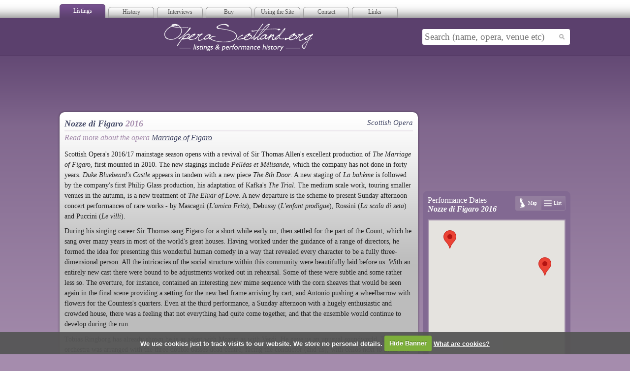

--- FILE ---
content_type: text/html; charset=utf-8
request_url: http://operascotland.org/tour/3618/Nozze-di-Figaro-2016
body_size: 9204
content:

<!DOCTYPE html PUBLIC "-//W3C//DTD XHTML 1.0 Strict//EN" "http://www.w3.org/TR/xhtml1/DTD/xhtml1-strict.dtd">
<html xmlns="http://www.w3.org/1999/xhtml" xml:lang="en" xmlns:fb="http://ogp.me/ns/fb#">

<head>
	<!-- Google tag (gtag.js) -->
	<script async src="https://www.googletagmanager.com/gtag/js?id=G-0P2KD4ZDLX"></script>
	<script>
		window.dataLayer = window.dataLayer || [];

		function gtag() {
			dataLayer.push(arguments);
		}
		gtag('js', new Date());

		gtag('config', 'G-0P2KD4ZDLX');
	</script>

	<meta http-equiv="Content-Type" content="text/html; charset=utf-8" />
	<title>Nozze di Figaro 2016 | Tour | Opera Scotland</title>
	<meta name="title" content="Nozze di Figaro 2016 | Tour | Opera Scotland" />
	<meta name="keywords" content="opera,scotland,singers,scottish,arts,media,classical,modern,orchestra,piano,accompaniment" />

	<meta name="description" content="Opera Scotland provides listings of all Opera in Scotland.  You can find out about the first performance in Scotland of an opera as well as information on singers, composers and theatres, plus much more." />
	<meta name="author" content="Site Buddha Web Design" />
	<meta name="language" content="English" />
	<meta name="copyright" content="&copy; 2026" />

	<link rel="stylesheet" href="/page/view/css/blueprint/screen.css" type="text/css" media="screen" />
	<link rel="stylesheet" href="/page/view/css/blueprint/print.css" type="text/css" media="print" />
	<!--[if lt IE 8]><link rel="stylesheet" href="/page/view/css/blueprint/ie.css" type="text/css" media="screen, projection" /><![endif]-->
	<link rel="stylesheet" href="/page/view/css/screen.css" type="text/css" media="screen" />

	<script type="text/javascript" src="http://ajax.googleapis.com/ajax/libs/jquery/1.4.2/jquery.min.js"></script>
	<script type="text/javascript" src="https://ajax.googleapis.com/ajax/libs/jqueryui/1.8.7/jquery-ui.min.js"></script>

	<script src="https://maps.googleapis.com/maps/api/js?key=AIzaSyBPgrhRHoRcbzKZEQ0oXYb62kQ-Qfop9W8"></script>
	<script type="text/javascript" src="/page/view/js/markermanager_packed.js"></script>
	<script type="text/javascript" src="/page/view/js/infobubble-compiled.js"></script>
	<script src="http://cdn.jquerytools.org/1.2.5/all/jquery.tools.min.js"></script>

	<link rel="stylesheet" href="/page/view/js/fancybox/jquery.fancybox-1.3.4.css" type="text/css" media="screen" />
	<script type="text/javascript" src="/page/view/js/fancybox/jquery.fancybox-1.3.4.pack.js"></script>

	<script src="/page/view/js/jquery.cookie.js"></script>
	<script src="/page/view/js/jquery.cookiecuttr.js"></script>
	<link rel="stylesheet" href="/page/view/css/cookiecuttr.css" type="text/css" />

	<script>
		(function(i, s, o, g, r, a, m) {
			i['GoogleAnalyticsObject'] = r;
			i[r] = i[r] || function() {
				(i[r].q = i[r].q || []).push(arguments)
			}, i[r].l = 1 * new Date();
			a = s.createElement(o),
				m = s.getElementsByTagName(o)[0];
			a.async = 1;
			a.src = g;
			m.parentNode.insertBefore(a, m)
		})(window, document, 'script', '//www.google-analytics.com/analytics.js', 'ga');

		ga('create', 'UA-10655600-1', 'operascotland.org');
		ga('require', 'displayfeatures');
		ga('send', 'pageview');
	</script>
	<script>
		$(function() {
			$.cookieCuttr({
				cookieAcceptButtonText: 'Hide Banner',
				cookieAnalyticsMessage: 'We use cookies just to track visits to our website. We store no personal details.'
			});
			$("#searchInput").autocomplete({
				source: function(request, response) {
					$.ajax({
						url: "/search/jsonQuery",
						dataType: "json",
						data: {
							maxRows: 12,
							query: request.term
						},
						success: function(data) {
							//console.log(data);
							ga('send', 'pageview', '/search?q=' + request.term);
							response($.map(data.results, function(item) {
								//alert(item.title);
								return {
									label: item.title + " (" + item.type + ")",
									value: item.title + " (" + item.type + ")",
									link: item.link
								}
							}));
						}
					});
				},
				minLength: 1,
				select: function(event, ui) {
					/*log( ui.item ?
						"Selected: " + ui.item.label :
						"Nothing selected, input was " + this.value);*/
					window.location = ui.item.link;
				},
				open: function() {
					$(this).addClass("open");
				},
				close: function() {
					$(this).removeClass("open");
				}
			});
		});
	</script>

	
</head>

<body class="live">

	<div class="container">
		<div id="superhead">
			<ul id="tabs">
				<li class="active"><a href="/" title="">Listings</a></li>
				<li class=""><a href="/archive" title="">History</a></li>
				<li><a href="/interviews/index" title="">Interviews</a></li>

				<li><a href="/suggested-reading">Buy</a></li>
				<li><a href="/using-the-website">Using the Site</a></li>

				<li><a href="/contact">Contact</a></li>
				<li><a href="/links">Links</a></li>


			</ul>
			<div class="createsend-button" style="height:27px;display:inline-block;" data-listid="d/F4/BCD/12C/EDCDA3024D7FA14B">
			</div>
			<script type="text/javascript">
				(function() {
					var e = document.createElement('script');
					e.type = 'text/javascript';
					e.async = true;
					e.src = ('https:' == document.location.protocol ? 'https' : 'http') + '://btn.createsend1.com/js/sb.min.js?v=3';
					e.className = 'createsend-script';
					var s = document.getElementsByTagName('script')[0];
					s.parentNode.insertBefore(e, s);
				})();
			</script>
		</div>
		<div id="masthead">
			<div class="col-9">
				<h1><a href="/" title="Opera Scotland | Index Page"></a>Opera Scotland</h1>
			</div>
			<div class="col-3">
				<form id="search" action="/search/go" method="get">
					<div>
						<input placeholder="Search (name, opera, venue etc)" id="searchInput" type="text" class="text" name="q" value="" />
						<input type="submit" class="submit" value="" />
					</div>
				</form>
			</div>
		</div><div class="left">

<!-- Leaderboard 728x90 -->
<ins class="adsbygoogle"
     style="display:inline-block;width:728px;height:90px"
     data-ad-client="ca-pub-4964767513968226"
     data-ad-slot="6745802349"></ins>
<script>
(adsbygoogle = window.adsbygoogle || []).push({});
</script>	<div class="module rounded-top shadow">
		<div class="content no tour">
			<h2>Nozze di Figaro <em>2016</em><span class="right">Scottish Opera</span></h2>
			<h3>Read more about the opera <a href="/opera/24/Marriage+of+Figaro">Marriage of Figaro</a></h3>
			<p><p>Scottish Opera's 2016/17 mainstage season opens with a revival of Sir Thomas Allen's excellent production of <em>The Marriage of Figaro</em>, first mounted in 2010. The new stagings include <em>Pell&eacute;as et M&eacute;lisande</em>, which the company has not done in forty years. <em>Duke Bluebeard's Castle</em> appears in tandem with a new piece <em>The 8th Door</em>. A new staging of <em>La boh&egrave;me</em> is followed by the company's first Philip Glass production, his adaptation of Kafka's <em>The Trial</em>. The medium scale work, touring smaller venues in the autumn, is a new treatment of <em>The Elixir of Love</em>. A new departure is the scheme to present Sunday afternoon concert performances of rare works - by Mascagni (<em>L'amico Fritz</em>), Debussy (<em>L'enfant prodigue</em>), Rossini (<em>La scala di seta</em>) and Puccini (<em>Le villi</em>).</p>
<p>During his singing career Sir Thomas sang Figaro for a short while early on, then settled for the part of the Count, which he sang over many years in most of the world's great houses. Having worked under the guidance of a range of directors, he formed the idea for presenting this wonderful human comedy in a way that revealed every character to be a fully three-dimensional person. All the intricacies of the social structure within this community were beautifully laid before us. With an entirely new cast there were bound to be adjustments worked out in rehearsal. Some of these were subtle and some rather less so. The overture, for instance, contained an interesting new mime sequence with the corn sheaves that would be seen again in the final scene providing a setting for the new bed frame arriving by cart, and Antonio pushing a wheelbarrow with flowers for the Countess's quarters. Even at the third performance, a Sunday afternoon with a hugely enthusiastic and crowded house, there was a feeling that not everything had quite come together, and that the ensemble would continue to develop during the run.</p>
<p>Tobias Ringborg has already shown he is as adept with Mozart as with Verdi. He gave us an unusual soundworld. The orchestra was arranged with the three double basses dead centre, facing the conductor (and us), with cellos next to them and woodwind at the extreme left. This gave a more string-dominant and deeper sound than we have become used to in recent years. The playing was consistently beautiful, and without the sense of rush that we can get. And the vocal lines were not as heavily ornamented as sometimes happens, so when a decoration was provided it clearly served to emphasise the emotion.</p>
<p>Ben McAteer thoroughly deserves to be given an opportunity to try out the title role, and he had no difficulty dominating the stage when required. Anna Devin was an excellent Zerlina a couple of seasons back. and now progressed to Susanna. She did not put a foot wrong, and her 'Deh vieni' was a lovely calm centre to the final act. The Almavivas were promising newcomers. Indeed Eleanor Dennis is a Scot who has been based for several seasons in London gaining experience at the Coliseum, and having already sung the Countess with British Youth Opera and ENO, was now presenting it in excellent Italian. She has a lustrous soprano and makes a tall and elegant figure on stage. The Australian baritone Samuel Dale Johnson, who has been gaining experience in the Jette Parker scheme at Covent Garden, was also at ease with the production, presenting a young Count who seems to mature as the day goes on.</p>
<p>Backing up these young artists, you could hardly have a greater combination of experience than Donald Maxwell and Marie McLaughlin. The latter has probably appeared in more performances of this wonderful work, whether as Susanna or, more recently, as Marcellina, than even Sir Thomas has. As usual, she was deprived of her last act aria - though she gave us a bar of the tune as she left the stage at the end of her scene - a clever touch. Donald Maxwell's celebrity turn as the gardener was a masterclass for any young baritones watching who might be cast in this role. They inevitably struggle with the depiction of age as well as intoxication. Maxwell seemed entirely natural in his second act capers - though it is tempting to suggest that he may have gone a wee bit over the top - a young singer in that part would never dare be such a ruthless scenestealer. Even in this company Graeme Broadbent easily held his own as Bartolo.</p>
<p>The young Polish mezzo Hanna Hipp was one of the most naturally-acted Cherubinos, and sang beautifully. Paul Curievici was also excellent, and made a virtue of the contrast between his two roles - doubled, as they were in the very first staging when the Irish tenor Michael Kelly combined the parts. He did not overdo Curzio's stammer - a tradition in the part that goes right back to Kelly himself.</p>
<p>In all, this was a thoroughly enjoyable revival, even if the original 2010 version had the edge in some characterisation, and was the lighting quite the same? Certainly we didn't get any fireworks at the end this time round.</p>
<p>Two additional performances have been scheduled for early January at the Empire Theatre, Liverpool. Scottish Opera used to visit the city regularly in the seventies, but not for many years. There are a few cast changes.</p></p>
			
			
<script>
	$(document).ready(function() {
		$("div.lightBoxGrid a").fancybox();		
	});
</script>

<div class="lightBoxGrid">
	<a rel="imageGroup" href="/image/cache/thumbs/within/800x800/3999.jpg" title="Flyer">
		<img 
		src="/image/cache/thumbs/fit/140x140/3999.jpg" 
		alt="Flyer"
		title="" />
	</a>
	<a rel="imageGroup" href="/image/cache/thumbs/within/800x800/4112.jpg" title="Programme cover">
		<img 
		src="/image/cache/thumbs/fit/140x140/4112.jpg" 
		alt="Programme cover"
		title="credit Scottish Opera" />
	</a>
	<a rel="imageGroup" href="/image/cache/thumbs/within/800x800/4131.jpg" title="Ben McAteer (Figaro); Anna Devin (Susanna)">
		<img 
		src="/image/cache/thumbs/fit/140x140/4131.jpg" 
		alt="Ben McAteer (Figaro); Anna Devin (Susanna)"
		title="credit Bill Cooper" />
	</a>
	<a rel="imageGroup" href="/image/cache/thumbs/within/800x800/4132.jpg" title="Eleanor Dennis (Countess Almaviva)">
		<img 
		src="/image/cache/thumbs/fit/140x140/4132.jpg" 
		alt="Eleanor Dennis (Countess Almaviva)"
		title="credit Bill Cooper" />
	</a>
	<a rel="imageGroup" href="/image/cache/thumbs/within/800x800/4133.jpg" title="Hanna Hipp (Cherubino); Eleanor Dennis (Countess); Anna Devin (Susanna) ">
		<img 
		src="/image/cache/thumbs/fit/140x140/4133.jpg" 
		alt="Hanna Hipp (Cherubino); Eleanor Dennis (Countess); Anna Devin (Susanna) "
		title="credit Bill Cooper" />
	</a>
	<a rel="imageGroup" href="/image/cache/thumbs/within/800x800/4134.jpg" title="Act IV Finale">
		<img 
		src="/image/cache/thumbs/fit/140x140/4134.jpg" 
		alt="Act IV Finale"
		title="credit Bill Cooper" />
	</a>
	<a rel="imageGroup" href="/image/cache/thumbs/within/800x800/4282.jpg" title="Season brochure">
		<img 
		src="/image/cache/thumbs/fit/140x140/4282.jpg" 
		alt="Season brochure"
		title="" />
	</a>
	<div class="clear"></div>
</div>			
			
						<div class="cast-block production">
				<h3>Performance Cast</h3>
				<dl>
									<dt>		<a href="/role/243/Figaro" title="Visit the Figaro page">Figaro</a>
		 <em>the Count's valet</em></dt>
					<dd>
											<p>		<a href="/person/470/Ben-McAteer" title="Visit the Ben McAteer page">Ben McAteer</a>
		 <em></em></p>
										</dd>
									<dt>		<a href="/role/241/Susanna" title="Visit the Susanna page">Susanna</a>
		 <em>the Countess's maid</em></dt>
					<dd>
											<p>		<a href="/person/6317/Anna-Devin" title="Visit the Anna Devin page">Anna Devin</a>
		 <em></em></p>
										</dd>
									<dt>		<a href="/role/246/Bartolo" title="Visit the Bartolo page">Bartolo</a>
		 <em>a doctor, the Countess's former guardian</em></dt>
					<dd>
											<p>		<a href="/person/1052/Graeme-Broadbent" title="Visit the Graeme Broadbent page">Graeme Broadbent</a>
		 <em></em></p>
										</dd>
									<dt>		<a href="/role/245/Marcellina" title="Visit the Marcellina page">Marcellina</a>
		 <em>Bartolo's housekeeper</em></dt>
					<dd>
											<p>		<a href="/person/178/Marie-McLaughlin" title="Visit the Marie McLaughlin page">Marie McLaughlin</a>
		 <em></em></p>
										</dd>
									<dt>		<a href="/role/244/Cherubino" title="Visit the Cherubino page">Cherubino</a>
		 <em>the Count's page</em></dt>
					<dd>
											<p>		<a href="/person/7526/Hanna-Hipp" title="Visit the Hanna Hipp page">Hanna Hipp</a>
		 <em></em></p>
										</dd>
									<dt>		<a href="/role/1375/Count-Almaviva" title="Visit the Count Almaviva page">Count Almaviva</a>
		 <em>a Spanish grandee</em></dt>
					<dd>
											<p>		<a href="/person/11216/Samuel-Dale-Johnson" title="Visit the Samuel Dale Johnson page">Samuel Dale Johnson</a>
		 <em></em></p>
										</dd>
									<dt>		<a href="/role/247/Don-Basilio" title="Visit the Don Basilio page">Don Basilio</a>
		 <em>a priest and music master</em></dt>
					<dd>
											<p>		<a href="/person/5587/Paul-Curievici" title="Visit the Paul Curievici page">Paul Curievici</a>
		 <em></em></p>
										</dd>
									<dt>		<a href="/role/240/Countess-Almaviva" title="Visit the Countess Almaviva page">Countess Almaviva</a>
		 <em></em></dt>
					<dd>
											<p>		<a href="/person/7533/Eleanor-Dennis" title="Visit the Eleanor Dennis page">Eleanor Dennis</a>
		 <em></em></p>
										</dd>
									<dt>		<a href="/role/249/Antonio" title="Visit the Antonio page">Antonio</a>
		 <em>a gardener, Susanna's uncle</em></dt>
					<dd>
											<p>		<a href="/person/69/Donald-Maxwell" title="Visit the Donald Maxwell page">Donald Maxwell</a>
		 <em></em></p>
										</dd>
									<dt>		<a href="/role/248/Don-Curzio" title="Visit the Don Curzio page">Don Curzio</a>
		 <em>a lawyer</em></dt>
					<dd>
											<p>		<a href="/person/5587/Paul-Curievici" title="Visit the Paul Curievici page">Paul Curievici</a>
		 <em></em></p>
										</dd>
									<dt>		<a href="/role/250/Barbarina" title="Visit the Barbarina page">Barbarina</a>
		 <em>daugher of Antonio</em></dt>
					<dd>
											<p>		<a href="/person/8923/Lucy-Hall" title="Visit the Lucy Hall page">Lucy Hall</a>
		 <em></em></p>
										</dd>
									<dt>		<a href="/role/412/First-Peasant-Girl" title="Visit the First Peasant Girl page">First Peasant Girl</a>
		 <em></em></dt>
					<dd>
											<p>		<a href="/person/11534/Kelly-Mathieson" title="Visit the Kelly Mathieson page">Kelly Mathieson</a>
		 <em></em></p>
										</dd>
									<dt>		<a href="/role/413/Second-Peasant-Girl" title="Visit the Second Peasant Girl page">Second Peasant Girl</a>
		 <em></em></dt>
					<dd>
											<p>		<a href="/person/6335/Sarah-Shorter" title="Visit the Sarah Shorter page">Sarah Shorter</a>
		 <em></em></p>
										</dd>
								</dl>
			</div>
						
						<div class="cast-block production">
				<h3>Production Cast</h3>
				<dl>
									<dt>		<a href="/role/10/Conductor" title="Visit the Conductor page">Conductor</a>
		 <em></em></dt>
					<dd>
											<p>		<a href="/person/429/Tobias-Ringborg" title="Visit the Tobias Ringborg page">Tobias Ringborg</a>
		 <em>(Exc Oct 27; Nov 1, 3, 9, 17)</em></p>
											<p>		<a href="/person/11217/Timothy-Burke" title="Visit the Timothy Burke page">Timothy Burke</a>
		 <em>(Oct 27; Nov 1, 3, 9, 17)</em></p>
										</dd>
									<dt>		<a href="/role/25/Director" title="Visit the Director page">Director</a>
		 <em></em></dt>
					<dd>
											<p>		<a href="/person/407/Thomas-Allen" title="Visit the Thomas Allen page">Thomas Allen</a>
		 <em></em></p>
										</dd>
									<dt>		<a href="/role/171/Designer---Sets" title="Visit the Designer - Sets page">Designer - Sets</a>
		 <em></em></dt>
					<dd>
											<p>		<a href="/person/408/Simon-Higlett" title="Visit the Simon Higlett page">Simon Higlett</a>
		 <em></em></p>
										</dd>
									<dt>		<a href="/role/172/Designer---Costumes" title="Visit the Designer - Costumes page">Designer - Costumes</a>
		 <em></em></dt>
					<dd>
											<p>		<a href="/person/408/Simon-Higlett" title="Visit the Simon Higlett page">Simon Higlett</a>
		 <em></em></p>
										</dd>
									<dt>		<a href="/role/27/Lighting" title="Visit the Lighting page">Lighting</a>
		 <em></em></dt>
					<dd>
											<p>		<a href="/person/409/Mark-Jonathan" title="Visit the Mark Jonathan page">Mark Jonathan</a>
		 <em></em></p>
											<p>		<a href="/person/4201/Robert-B-Dickson" title="Visit the Robert B Dickson page">Robert B Dickson</a>
		 <em>(Revival)</em></p>
										</dd>
									<dt>		<a href="/role/1454/Choreography" title="Visit the Choreography page">Choreography</a>
		 <em></em></dt>
					<dd>
											<p>		<a href="/person/51/Kally-Lloyd-Jones" title="Visit the Kally Lloyd-Jones page">Kally Lloyd-Jones</a>
		 <em></em></p>
											<p>		<a href="/person/6835/Steinvor-Palsson" title="Visit the Steinvor Palsson page">Steinvor Palsson</a>
		 <em>(Revival)</em></p>
										</dd>
									<dt>		<a href="/role/2157/Orchestra" title="Visit the Orchestra page">Orchestra</a>
		 <em></em></dt>
					<dd>
											<p>		<a href="/person/3888/Orchestra-of-Scottish-Opera" title="Visit the Orchestra of Scottish Opera page">Orchestra of Scottish Opera</a>
		 <em></em></p>
										</dd>
									<dt>		<a href="/role/2301/Sponsor" title="Visit the Sponsor page">Sponsor</a>
		 <em></em></dt>
					<dd>
											<p>		<a href="/person/3981/Dunard-Fund" title="Visit the Dunard Fund page">Dunard Fund</a>
		 <em></em></p>
											<p>		<a href="/person/6308/Scottish-Opera-Syndicate" title="Visit the Scottish Opera Syndicate page">Scottish Opera Syndicate</a>
		 <em></em></p>
										</dd>
								</dl>
			</div>
						
		</div>
	</div>
	
	<div class="module shadow">
		<fb:comments href="http://operascotland.org/tour/3618/Nozze-di-Figaro-2016" num_posts="10" width="620"></fb:comments>	</div>
	
	<div class="module faded shadow">
		<p class="social">
			<a class="twitter" title="Twitter" href="http://www.twitter.com/OperaScotland">You should follow <strong>Opera Scotland</strong> on Twitter <span class="underline">here</span></a>
			<a class="facebook" title="Facebook" href="http://www.facebook.com/pages/Opera-Scotland/139020932803319">And join us on Facebook <span class="underline">here</span></a>
		</p>
		<div class="clear"></div>
	</div>
</div>

<div class="left">
	<div>
		
<!-- Right Column 300x250 -->
<ins class="adsbygoogle"
     style="display:inline-block;width:300px;height:250px"
     data-ad-client="ca-pub-4964767513968226"
     data-ad-slot="9001828799"></ins>
<script>
(adsbygoogle = window.adsbygoogle || []).push({});
</script>	</div>
	
	<div class="module rounded-top dark small" id="tour-panel">
		<script type="text/javascript">
var type = 'map';

$(document).ready(function() {
	initMap();

	$('a.map').click(function() {
		
		$('#map').show();
		initMap();
		$('#list').hide();
		$('a.list').removeClass("active");
		$(this).addClass("active");
		type = 'map';
		return false;
	});
	$('a.list').click(function() {
		$('#list').show();
		$('#map').hide();
		$(this).addClass("active");
		$('a.map').removeClass("active");
		type = 'list';
		return false;
	});

});

</script>

<div id="month-panel">
	<div class="loader"></div>
	<h2>Performance Dates<span>Nozze di Figaro 2016</span></h2>
	<p class="toggles">
		<a class="map active" href="/?type=map" title="View tours on map">Map</a>
		<a class="list " href="/?type=list" title="View tours in list">List</a>
	</p>
	<div id="map" class="">
	</div>
	<div id="list" class="hide">
		
				<div class="tour">
			<p class="title" style="margin-bottom: 5px;">Theatre Royal, Glasgow | Glasgow</p>
			<p class="dates">
								<span>12 Oct, 19.15</span>
								<span>14 Oct, 19.15</span>
								<span>16 Oct, 16.00</span>
								<span>18 Oct, 19.15</span>
								<span>20 Oct, 19.15</span>
								<span>22 Oct, 19.15</span>
							</p>
			<div class="clear"></div>
			<p class="book">
								
			</p>
			<div class="clear"></div>
		</div>
				<div class="tour">
			<p class="title" style="margin-bottom: 5px;">His Majesty's Theatre, Aberdeen | Aberdeen</p>
			<p class="dates">
								<span>27 Oct, 19.15</span>
								<span>29 Oct, 19.15</span>
							</p>
			<div class="clear"></div>
			<p class="book">
								
			</p>
			<div class="clear"></div>
		</div>
				<div class="tour">
			<p class="title" style="margin-bottom: 5px;">Eden Court Theatre | Inverness</p>
			<p class="dates">
								<span>1 Nov, 19.15</span>
								<span>3 Nov, 19.15</span>
								<span>5 Nov, 19.15</span>
							</p>
			<div class="clear"></div>
			<p class="book">
								
			</p>
			<div class="clear"></div>
		</div>
				<div class="tour">
			<p class="title" style="margin-bottom: 5px;">Festival Theatre, Edinburgh | Edinburgh</p>
			<p class="dates">
								<span>9 Nov, 19.15</span>
								<span>11 Nov, 19.15</span>
								<span>13 Nov, 16.00</span>
								<span>17 Nov, 19.15</span>
								<span>19 Nov, 19.15</span>
							</p>
			<div class="clear"></div>
			<p class="book">
								
			</p>
			<div class="clear"></div>
		</div>
			</div>

	<div class="clear"></div>
</div>

<script type="text/javascript">
	var map, geocoder;
	var markers = {"24":{"venue":{"title":"Theatre Royal, Glasgow","link":"","phone":"Box Office 0870 060 6647","location":"Glasgow","lat":"55.865858","lon":"-4.2569408"},"dates":["12 Oct, 19.15","14 Oct, 19.15","16 Oct, 16.00","18 Oct, 19.15","20 Oct, 19.15","22 Oct, 19.15"]},"25":{"venue":{"title":"His Majesty's Theatre, Aberdeen","link":"","phone":"Phone Sales 01224 641122","location":"Aberdeen","lat":"57.148154","lon":"-2.1049441"},"dates":["27 Oct, 19.15","29 Oct, 19.15"]},"67":{"venue":{"title":"Eden Court Theatre","link":"","phone":"01463 234 234 ","location":"Inverness","lat":"57.4730885","lon":"-4.2308211"},"dates":["1 Nov, 19.15","3 Nov, 19.15","5 Nov, 19.15"]},"11":{"venue":{"title":"Festival Theatre, Edinburgh","link":"","phone":"Box Office 0131 529 6000","location":"Edinburgh","lat":"55.9469491","lon":"-3.1869192"},"dates":["9 Nov, 19.15","11 Nov, 19.15","13 Nov, 16.00","17 Nov, 19.15","19 Nov, 19.15"]}};
	var options;
	
	function createMarker(posn, title, content) {
		var marker = new google.maps.Marker({ title: title, position: posn });
		var infowin = new google.maps.InfoWindow({ content: content });
		var infobubble = new InfoBubble({
			content: content,
			borderRadius: 5,
			width: 200,
			padding: 10,
			minWidth: 220,
			maxWidth: 220,
			minHeight: 100,
			borderWidth: 1,
			borderColor: '#563C67'
		});
		google.maps.event.addListener(marker, 'click', function() {
			infobubble.open(map,marker);
		});
		return marker;
	}
	
	function initMap() {
		
		geocoder = new google.maps.Geocoder();
		var ll = new google.maps.LatLng(56.61997, -4.17480);
		
		options = {
				  zoom: 6,
				  center: ll,
				  mapTypeId: google.maps.MapTypeId.HYBRID,
				  streetViewControl: false,
				  mapTypeControl: false,
				  navigationControl: true,
				  navigationControlOptions: {
			        style: google.maps.NavigationControlStyle.ZOOM,
			        position: google.maps.ControlPosition.LEFT
			      }
				};

		map = new google.maps.Map(document.getElementById("map"), options);
		
		//var marker = null;

		
		
		var mgr = new MarkerManager(map);
		google.maps.event.addListener(mgr, 'loaded', function() {
			var llBounds = new google.maps.LatLngBounds();
			var batch = [];
			var latlng = null;
			var marker = null;
			var content = "";
			for (var i in markers) {
				var item = markers[i];
				if (item.venue.lat != '0') {
					latlng = new google.maps.LatLng(item.venue.lat, item.venue.lon);
					var str = "";
					str += "<div class='mapbubble'>";
					//for (var n in item.dates) {
						//var tour = item.tours[n];
						str += "<p class='dates'>";

						for (var j in item.dates) {
							str += "<span>"+item.dates[j]+"</span>";
						}
						str += "</p><div class='clear'></div>";
					//}
					str += "<p class='book'>"+item.venue.link+"</p>";
					str += "<div class='clear'></div></div>";
					marker = createMarker(latlng, item.title, "<h2>"+item.venue.title+" | "+item.venue.location+"</h2>"+str);
					batch.push(marker);
					llBounds.extend(latlng);
				}
			}
		
			map.fitBounds(llBounds);

			mgr.addMarkers(batch, 0);
			mgr.refresh();
			if (map.getZoom() > 11) { map.setZoom(11); }
		});
		
	}
	
</script>

	</div>
	
	<div>
		
<!-- Right Column 300x250 -->
<ins class="adsbygoogle"
     style="display:inline-block;width:300px;height:250px"
     data-ad-client="ca-pub-4964767513968226"
     data-ad-slot="9001828799"></ins>
<script>
(adsbygoogle = window.adsbygoogle || []).push({});
</script>	</div>
</div>		</div>
		<div id="footstrip">
			<div class="container">
				<p class="left">&copy; Copyright Opera Scotland 2026</p>

				<p class="right">Site by <a target="_blank" href="http://www.sitebuddha.com/" title="SiteBuddha Web Design">SiteBuddha</a></p>
				<p id="footer-menu">
					<a href="/acknowledgements" title="Acknowledgements">Acknowledgements</a> |
					<a href="/terms-of-use" title="Terms of Use">Terms of Use</a> |
					<a href="/using-the-website" title="How to use the website">Using the Website</a> |
					<a href="/contact" title="Contact details for Opera Scotland">Contact</a>
				</p>

				<div class="clear"></div>
			</div>
		</div>

		<div id="fb-root"></div>
		<script>
			window.fbAsyncInit = function() {
				FB.init({
					appId: 112235958840619,
					session: null,
					status: true,
					cookie: true,
					xfbml: true
				});
				FB.Event.subscribe('auth.login', function() {
					window.location.reload();
				});
			};

			(function() {
				var e = document.createElement('script');
				e.type = 'text/javascript';
				e.src = document.location.protocol +
					'//connect.facebook.net/en_GB/all.js';
				e.async = true;
				document.getElementById('fb-root').appendChild(e);
			}());
		</script>

		<script type="text/javascript" src="//s7.addthis.com/js/300/addthis_widget.js#pubid=ra-5404cc49006b1ca1"></script>

		<script src="/page/view/js/site.js"></script>
		</body>

		</html>